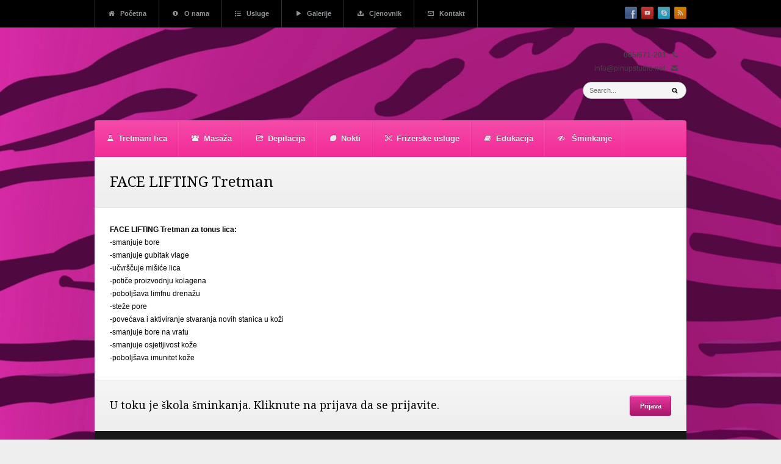

--- FILE ---
content_type: text/html; charset=UTF-8
request_url: http://www.pinup.rs.ba/face-lifting-tretman/
body_size: 6219
content:
<!DOCTYPE html>
<html lang="en-US">
<head>

<meta http-equiv="Content-Type" content="text/html; charset=UTF-8" />

<!-- Mobile Specific
================================================== -->
<meta name="viewport" content="width=device-width, initial-scale=1, maximum-scale=1">
<!--[if lt IE 9]>
	<script src="http://css3-mediaqueries-js.googlecode.com/svn/trunk/css3-mediaqueries.js"></script>
<![endif]-->


<!-- Title Tag
================================================== -->
<title>FACE LIFTING Tretman  | PinUp Studio</title>



<!-- Browser dependent stylesheets
================================================== -->

<!--[if IE 8]>
	<link rel="stylesheet" type="text/css" href="http://www.pinup.rs.ba/wp-content/themes/PinUp/css/ie8.css" media="screen" />
<![endif]-->

<!--[if IE 7]>
	<link rel="stylesheet" type="text/css" href="http://www.pinup.rs.ba/wp-content/themes/PinUp/css/ie7.css" media="screen" />
        	<link rel="stylesheet" type="text/css" href="http://www.pinup.rs.ba/wp-content/themes/PinUp/css/awesome_font_ie7.css.css" media="screen" 	/>
<![endif]-->


<!-- Load HTML5 dependancies for IE
================================================== -->
<!--[if IE]>
	<script src="http://html5shiv.googlecode.com/svn/trunk/html5.js"></script><![endif]-->
<!--[if lte IE 7]>
	<script src="js/IE8.js" type="text/javascript"></script><![endif]-->
<!--[if lt IE 7]>
	<link rel="stylesheet" type="text/css" media="all" href="css/ie6.css"/>
<![endif]-->



<!-- WP Head
================================================== -->
<link rel='stylesheet' id='contact-form-7-css'  href='http://www.pinup.rs.ba/wp-content/plugins/contact-form-7/includes/css/styles.css?ver=3.3.2' type='text/css' media='all' />
<link rel='stylesheet' id='gllrStylesheet-css'  href='http://www.pinup.rs.ba/wp-content/plugins/gallery-plugin/css/stylesheet.css?ver=3.5' type='text/css' media='all' />
<link rel='stylesheet' id='gllrFancyboxStylesheet-css'  href='http://www.pinup.rs.ba/wp-content/plugins/gallery-plugin/fancybox/jquery.fancybox-1.3.4.css?ver=3.5' type='text/css' media='all' />
<link rel='stylesheet' id='framework-css'  href='http://www.pinup.rs.ba/wp-content/themes/PinUp/framework/scripts/css/framework.css?ver=3.5' type='text/css' media='all' />
<link rel='stylesheet' id='framework-responsive-css'  href='http://www.pinup.rs.ba/wp-content/themes/PinUp/framework/scripts/css/framework_responsive.css?ver=3.5' type='text/css' media='all' />
<link rel='stylesheet' id='style-css'  href='http://www.pinup.rs.ba/wp-content/themes/PinUp/style.css?ver=3.5' type='text/css' media='all' />
<link rel='stylesheet' id='prettyphoto-css'  href='http://www.pinup.rs.ba/wp-content/themes/PinUp/css/prettyphoto.css?ver=1' type='text/css' media='all' />
<link rel='stylesheet' id='responsive-css'  href='http://www.pinup.rs.ba/wp-content/themes/PinUp/css/responsive.css?ver=1' type='text/css' media='all' />
<link rel='stylesheet' id='wpex-color-skin-css'  href='http://www.pinup.rs.ba/wp-content/themes/PinUp/css/skins/pink.css?ver=1' type='text/css' media='all' />
<link rel='stylesheet' id='awesome-font-css'  href='http://www.pinup.rs.ba/wp-content/themes/PinUp/css/awesome_font.css?ver=3.5' type='text/css' media='all' />
<link rel='stylesheet' id='lightboxStyle-css'  href='http://www.pinup.rs.ba/wp-content/plugins/lightbox-plus/css/shadowed/colorbox.css?ver=2.0.2' type='text/css' media='screen' />
<script type='text/javascript' src='http://www.pinup.rs.ba/wp-includes/js/jquery/jquery.js?ver=1.8.3'></script>
<script type='text/javascript' src='http://www.pinup.rs.ba/wp-content/plugins/simple-popup/js/jquery.cookie.js?ver=3.5'></script>
<script type='text/javascript' src='http://www.pinup.rs.ba/wp-content/plugins/gallery-plugin/fancybox/jquery.mousewheel-3.0.4.pack.js?ver=3.5'></script>
<script type='text/javascript' src='http://www.pinup.rs.ba/wp-content/plugins/gallery-plugin/fancybox/jquery.fancybox-1.3.4.pack.js?ver=3.5'></script>
<script type='text/javascript' src='http://www.pinup.rs.ba/wp-includes/js/comment-reply.min.js?ver=3.5'></script>
<link rel="EditURI" type="application/rsd+xml" title="RSD" href="http://www.pinup.rs.ba/xmlrpc.php?rsd" />
<link rel="wlwmanifest" type="application/wlwmanifest+xml" href="http://www.pinup.rs.ba/wp-includes/wlwmanifest.xml" /> 
<link rel='prev' title='Biološki tretman lica' href='http://www.pinup.rs.ba/bioloski-tretman-lica/' />
<link rel='next' title='TRETMAN LICA ZA MUŠKARCE' href='http://www.pinup.rs.ba/tretman-lica-za-muskarce/' />
<script type="text/javascript">
jQuery(document).ready(function() {	

	
	jQuery('#simple-popup').click(function(e) {
		e.preventDefault();
		
		
		var id = jQuery(this).attr('href');
		var maskHeight = jQuery(document).height();
		var maskWidth = jQuery(window).width();
		jQuery('#spmask').css({'width':maskWidth,'height':maskHeight});
		jQuery('#spmask').fadeIn(1000);	
		jQuery('#spmask').fadeTo("slow",0.8);	
		var winH = jQuery(window).height();
		var winW = jQuery(window).width();
		jQuery(id).css('top',  winH/2-jQuery(id).height()/2);
		jQuery(id).css('left', winW/2-jQuery(id).width()/2);
		jQuery(id).fadeIn(400);
	
	});
	jQuery('.window .close').click(function (e) {
		e.preventDefault();
		jQuery.cookie('popup_hide','true',{path: '/'});
		jQuery('#spmask').hide();
		jQuery('.window').hide();
	});		
	
	jQuery(document).keyup(function(e) {
  	if (e.keyCode == 27) { jQuery('.window .close').click(); }
});

jQuery("#simple-popup").bind('click',function()
{
	return false;
});
if ( jQuery.cookie('popup_hide') != 'true' )
{  
	var SimplePopup_delay = setTimeout("jQuery('#simple-popup').trigger('click')",1000);
}
});



</script>

<!-- Custom CSS -->
<style type="text/css">
body{background-image: url(http://savanovic.net/pinup/wp-content/uploads/2012/10/Pozadina.jpg); background-repeat: repeat; -webkit-background-size: auto;-moz-background-size: auto;-o-background-size: auto;background-size: auto;}#navigation, #navigation a{font-weight: normal;}#navigation, #navigation a{font-size: 14px;}
</style>
<!-- All in One SEO Pack Pro 2.1.3 by Michael Torbert of Semper Fi Web Design[479,524] -->
<meta name="description" content="FACE LIFTING Tretman za tonus lica: -smanjuje bore -smanjuje gubitak vlage -učvrščuje mišiće lica -potiče proizvodnju kolagena -poboljšava limfnu drenažu" />

<link rel="canonical" href="http://www.pinup.rs.ba/face-lifting-tretman/" />
<!-- /all in one seo pack pro -->
<style type="text/css" id="custom-background-css">
body.custom-background { background-image: url('http://www.pinup.rs.ba/wp-content/uploads/2013/06/Pozadina2.jpg'); background-repeat: repeat; background-position: top left; background-attachment: fixed; }
</style>

</head><!-- /end head -->

<!-- Begin Body
================================================== -->
<body class="page page-id-910 page-template-default custom-background body pink">

    <div id="top-bar" >
        <div id="top-bar-inner" class="outerbox clearfix">
        	 
                <nav id="top-navigation">
                    <div class="menu-mali-2-container"><ul id="menu-mali-2" class="top-menu sf-menu"><li id="menu-item-1375" class="menu-item menu-item-type-custom menu-item-object-custom menu-item-home"><a href="http://www.pinup.rs.ba"><span style="" class="wpex-icon-home"></span>Početna</a></li>
<li id="menu-item-1390" class="menu-item menu-item-type-post_type menu-item-object-page"><a href="http://www.pinup.rs.ba/o-nama/"><span style="" class="wpex-icon-info-sign"></span>O nama</a></li>
<li id="menu-item-1376" class="menu-item menu-item-type-custom menu-item-object-custom current-menu-ancestor"><a href="#"><span style="" class="wpex-icon-list-ul"></span>Usluge</a>
<ul class="sub-menu">
	<li id="menu-item-1391" class="menu-item menu-item-type-post_type menu-item-object-page"><a href="http://www.pinup.rs.ba/frizerske-usluge/">Frizerske usluge</a></li>
	<li id="menu-item-1377" class="menu-item menu-item-type-custom menu-item-object-custom current-menu-ancestor current-menu-parent"><a href="#">Tretmani lica</a>
	<ul class="sub-menu">
		<li id="menu-item-1392" class="menu-item menu-item-type-post_type menu-item-object-page"><a href="http://www.pinup.rs.ba/bioloski-tretman-lica/">Biološki tretman lica</a></li>
		<li id="menu-item-1393" class="menu-item menu-item-type-post_type menu-item-object-page current-menu-item page_item page-item-910 current_page_item"><a href="http://www.pinup.rs.ba/face-lifting-tretman/">FACE LIFTING Tretman</a></li>
		<li id="menu-item-1394" class="menu-item menu-item-type-post_type menu-item-object-page"><a href="http://www.pinup.rs.ba/klasicni-tretman-lica/">Klasični tretman lica</a></li>
	</ul>
</li>
	<li id="menu-item-1395" class="menu-item menu-item-type-post_type menu-item-object-page"><a href="http://www.pinup.rs.ba/masaza/">Masaža</a></li>
	<li id="menu-item-1396" class="menu-item menu-item-type-post_type menu-item-object-page"><a href="http://www.pinup.rs.ba/depilacija/">Depilacija</a></li>
	<li id="menu-item-1378" class="menu-item menu-item-type-custom menu-item-object-custom"><a href="#">Obrve</a>
	<ul class="sub-menu">
		<li id="menu-item-1397" class="menu-item menu-item-type-post_type menu-item-object-page"><a href="http://www.pinup.rs.ba/korekcija-obrva/">Korekcija obrva</a></li>
	</ul>
</li>
	<li id="menu-item-1379" class="menu-item menu-item-type-custom menu-item-object-custom"><a href="#">Trepavice</a>
	<ul class="sub-menu">
		<li id="menu-item-1398" class="menu-item menu-item-type-post_type menu-item-object-page"><a href="http://www.pinup.rs.ba/nadogradnja-trepavica/">Nadogradnja trepavica</a></li>
	</ul>
</li>
	<li id="menu-item-1382" class="menu-item menu-item-type-custom menu-item-object-custom"><a href="#">Nokti</a>
	<ul class="sub-menu">
		<li id="menu-item-1401" class="menu-item menu-item-type-post_type menu-item-object-page"><a href="http://www.pinup.rs.ba/izlivanje-noktiju-gel-metodom/">Izlivanje noktiju gel metodom</a></li>
		<li id="menu-item-1400" class="menu-item menu-item-type-post_type menu-item-object-page"><a href="http://www.pinup.rs.ba/metoda-nadogradnje-tipsama/">Metoda nadogradnje Tipsama</a></li>
		<li id="menu-item-1402" class="menu-item menu-item-type-post_type menu-item-object-page"><a href="http://www.pinup.rs.ba/ojacavanje-prirodnih-noktiju/">Ojačavanje noktiju</a></li>
	</ul>
</li>
	<li id="menu-item-1380" class="menu-item menu-item-type-custom menu-item-object-custom"><a href="#">Manikir</a>
	<ul class="sub-menu">
		<li id="menu-item-1399" class="menu-item menu-item-type-post_type menu-item-object-page"><a href="http://www.pinup.rs.ba/klasicni-manikir/">Klasični manikir</a></li>
	</ul>
</li>
	<li id="menu-item-1381" class="menu-item menu-item-type-custom menu-item-object-custom"><a href="http://savanovic.net/pinup/?page_id=1105">Pedikir</a></li>
	<li id="menu-item-1383" class="menu-item menu-item-type-custom menu-item-object-custom"><a href="#">Šminkanje</a>
	<ul class="sub-menu">
		<li id="menu-item-1410" class="menu-item menu-item-type-post_type menu-item-object-page"><a href="http://www.pinup.rs.ba/make-up/">MAKE-UP</a></li>
		<li id="menu-item-1411" class="menu-item menu-item-type-post_type menu-item-object-page"><a href="http://www.pinup.rs.ba/profesionalno-sminkanje/">Profesionalno šminkanje</a></li>
	</ul>
</li>
</ul>
</li>
<li id="menu-item-1384" class="menu-item menu-item-type-custom menu-item-object-custom"><a href="#"><span style="" class="wpex-icon-play"></span>Galerije</a>
<ul class="sub-menu">
	<li id="menu-item-1445" class="menu-item menu-item-type-post_type menu-item-object-gallery"><a href="http://www.pinup.rs.ba/gallery/frizure/">Frizure</a></li>
	<li id="menu-item-1446" class="menu-item menu-item-type-post_type menu-item-object-gallery"><a href="http://www.pinup.rs.ba/gallery/edukacija-za-nokte/">Edukacija za nokte</a></li>
	<li id="menu-item-1444" class="menu-item menu-item-type-post_type menu-item-object-gallery"><a href="http://www.pinup.rs.ba/gallery/make-over-2/">Make Over</a></li>
	<li id="menu-item-1447" class="menu-item menu-item-type-post_type menu-item-object-gallery"><a href="http://www.pinup.rs.ba/gallery/sminkanje/">Šminkanje</a></li>
	<li id="menu-item-1448" class="menu-item menu-item-type-post_type menu-item-object-gallery"><a href="http://www.pinup.rs.ba/gallery/nokti/">Nokti</a></li>
</ul>
</li>
<li id="menu-item-1409" class="menu-item menu-item-type-post_type menu-item-object-page"><a href="http://www.pinup.rs.ba/cjenovnik/"><span style="" class="wpex-icon-upload-alt"></span>Cjenovnik</a></li>
<li id="menu-item-1403" class="menu-item menu-item-type-post_type menu-item-object-page"><a href="http://www.pinup.rs.ba/kontakt/"><span style="" class="wpex-icon-envelope"></span>Kontakt</a></li>
</ul></div>                </nav><!-- /top-bar-nav -->
              
            
                        <ul id="social">
                <li><a href="https://www.facebook.com/pinup.studioljepote?fref=ts" title="facebook" target="_blank"><img src="http://www.pinup.rs.ba/wp-content/themes/PinUp/images/social/facebook.png" alt="facebook" /></a></li><li><a href="http://www.youtube.com/watch?v=VSC36vul8hU&playnext=1&list=PL13EACCBDD34D8AFD&feature=results_main" title="youtube" target="_blank"><img src="http://www.pinup.rs.ba/wp-content/themes/PinUp/images/social/youtube.png" alt="youtube" /></a></li><li><a href="https://www.google.com/" title="skype" target="_blank"><img src="http://www.pinup.rs.ba/wp-content/themes/PinUp/images/social/skype.png" alt="skype" /></a></li><li><a href="http://savanovic.net/pinup/?feed=rss2" title="rss" target="_blank"><img src="http://www.pinup.rs.ba/wp-content/themes/PinUp/images/social/rss.png" alt="rss" /></a></li>            </ul><!-- /social -->
            			        </div><!-- /top-bar-inner -->
    </div><!-- /top-bar -->

<header id="header" class="outerbox clearfix ">

    <div id="logo">
                    <a href="http://www.pinup.rs.ba/" title="" rel="home"><img src="http://savanovic.net/pinup/wp-content/uploads/2012/10/PinLogo.png" alt="" /></a>
            </div><!-- /logo -->
    
    <div id="header-right">
   		    	<div id="search-above">
        	<strong>065/671-201</strong> <span style="margin-right:14px;margin-left:7px;" class="wpex-icon-phone"></span><br />info@pinupstudio.net <span style="margin-right:14px;margin-left:7px;" class="wpex-icon-envelope-alt"></span>        </div><!-- /search-above -->
        		        <div id="top-search">
            <form method="get" id="searchbar" action="http://www.pinup.rs.ba/">
<input type="search" name="s" placeholder="Search...">
</form>        </div><!-- /top-search -->
                    </div><!-- /header-right -->
    
</header><!-- /header -->

<div id="wrap" class="outerbox clearfix">

    <nav id="navigation" class="clearfix">
        <div class="menu-glavni-meni-container"><ul id="menu-glavni-meni" class="sf-menu"><li id="menu-item-1352" class="menu-item menu-item-type-custom menu-item-object-custom current-menu-ancestor current-menu-parent"><a href="#"><span style="" class="wpex-icon-beaker"></span>Tretmani lica</a>
<ul class="sub-menu">
	<li id="menu-item-1404" class="menu-item menu-item-type-post_type menu-item-object-page"><a href="http://www.pinup.rs.ba/bioloski-tretman-lica/">Biološki tretman lica</a></li>
	<li id="menu-item-1405" class="menu-item menu-item-type-post_type menu-item-object-page current-menu-item page_item page-item-910 current_page_item"><a href="http://www.pinup.rs.ba/face-lifting-tretman/">FACE LIFTING Tretman</a></li>
	<li id="menu-item-1406" class="menu-item menu-item-type-post_type menu-item-object-page"><a href="http://www.pinup.rs.ba/klasicni-tretman-lica/">Klasični tretman lica</a></li>
</ul>
</li>
<li id="menu-item-1407" class="menu-item menu-item-type-post_type menu-item-object-page"><a href="http://www.pinup.rs.ba/masaza/"><span style="" class="wpex-icon-group"></span>Masaža</a></li>
<li id="menu-item-1408" class="menu-item menu-item-type-post_type menu-item-object-page"><a href="http://www.pinup.rs.ba/depilacija/"><span style="" class="wpex-icon-share"></span>Depilacija</a></li>
<li id="menu-item-1353" class="menu-item menu-item-type-custom menu-item-object-custom"><a href="#"><span style="" class="wpex-icon-lemon"></span>Nokti</a>
<ul class="sub-menu">
	<li id="menu-item-1356" class="menu-item menu-item-type-custom menu-item-object-custom"><a href="#">Manikir</a></li>
	<li id="menu-item-1357" class="menu-item menu-item-type-custom menu-item-object-custom"><a href="#">Pedikir</a></li>
</ul>
</li>
<li id="menu-item-1355" class="menu-item menu-item-type-custom menu-item-object-custom"><a href="http://www.pinup.rs.ba/frizerske-usluge"><span style="" class="wpex-icon-cut"></span>Frizerske usluge</a></li>
<li id="menu-item-1358" class="menu-item menu-item-type-custom menu-item-object-custom"><a href="#"><span style="" class="wpex-icon-book"></span>Edukacija</a>
<ul class="sub-menu">
	<li id="menu-item-1359" class="menu-item menu-item-type-custom menu-item-object-custom"><a href="http://www.pinup.rs.ba/gallery/edukacija-za-nokte/">Kursevi za nadogradnju noktiju</a></li>
	<li id="menu-item-1360" class="menu-item menu-item-type-custom menu-item-object-custom"><a href="#">Škola šminkanja</a>
	<ul class="sub-menu">
		<li id="menu-item-1361" class="menu-item menu-item-type-custom menu-item-object-custom"><a href="http://www.pinup.rs.ba/individualni-kurs/">Individualni kurs</a></li>
		<li id="menu-item-1362" class="menu-item menu-item-type-custom menu-item-object-custom"><a href="http://www.pinup.rs.ba/osnovni-kurs/">Osnovni kurs</a></li>
	</ul>
</li>
</ul>
</li>
<li id="menu-item-1354" class="menu-item menu-item-type-custom menu-item-object-custom"><a href="http://www.pinup.rs.ba/sminkanje-pinup/"><span style="" class="wpex-icon-eye-close"></span> Šminkanje</a></li>
</ul></div>    </nav><!-- /navigation -->  
    
	<div id="main-content" class="clearfix fitvids-container">
    
	
    <header id="page-heading">
        <h1>FACE LIFTING Tretman</h1>		
    </header><!-- /page-heading -->
    
    <article id="post" class="clearfix">
        <div class="entry clearfix">	
            <p><span style="color: #000000;"><strong>FACE LIFTING Tretman za tonus lica:</strong></span><br />
<span style="color: #000000;"> -smanjuje bore</span><br />
<span style="color: #000000;"> -smanjuje gubitak vlage</span><br />
<span style="color: #000000;"> -učvrščuje mišiće lica</span><br />
<span style="color: #000000;"> -potiče proizvodnju kolagena</span><br />
<span style="color: #000000;"> -poboljšava limfnu drenažu</span><br />
<span style="color: #000000;"> -steže pore</span><br />
<span style="color: #000000;"> -povećava i aktiviranje stvaranja novih stanica u koži</span><br />
<span style="color: #000000;"> -smanjuje bore na vratu</span><br />
<span style="color: #000000;"> -smanjuje osjetljivost kože</span><br />
<span style="color: #000000;"> -poboljšava imunitet kože</span></p>
        </div><!-- /entry -->       
    </article><!-- /post -->
    
	    
<div id="sidebar">
	</div>
<!-- /sidebar --><div class="clear"></div>

		<div id="callout" class="clearfix">
			<div id="callout-text">U toku je škola šminkanja. Kliknute na prijava da se prijavite.</div><!-- /callout-text -->
						<div id="callout-btn">
				<a href="https://www.facebook.com/skola.sminkanja?fref=ts" class="button pink" target="_blank">
					<span class="button-inner">
												Prijava					</span><!-- /button-inner -->
				</a><!-- /button -->
			</div><!-- /callout-btn -->
					</div><!-- /footer-callout -->

</div><!-- /main-content -->
    <footer id="footer">
    	        <div id="footer-widgets" class="grid-container clearfix">
            <div class="footer-box grid-3">
            	<div class="footer-widget widget_text clearfix"><h4>Kontakt informacije</h4>			<div class="textwidget">Pin Up Studio Ljepote<br>
Srpska 99<br>
Banja Luka<br>
Bosnia and Herzegovina<br>
78000<br>
Phone: Tel: 051/214-855; Mob: 065/671-201 <br>
Email: info@pinupstudio.net<br>
</div>
		</div>            </div>
            <!-- /footer-left -->
            <div class="footer-box grid-3">
            	<div class="footer-widget widget_text clearfix">			<div class="textwidget"><h4>Broj posjeta:</h4>
</div>
		</div><div class="footer-widget widget_whitcounter clearfix"><div class="wordpress-hit-counter" align="center"><img src='http://www.pinup.rs.ba/wp-content/plugins/wordpress-hit-counter/styles/Small/scorewhite2/8.gif'><img src='http://www.pinup.rs.ba/wp-content/plugins/wordpress-hit-counter/styles/Small/scorewhite2/6.gif'><img src='http://www.pinup.rs.ba/wp-content/plugins/wordpress-hit-counter/styles/Small/scorewhite2/1.gif'><img src='http://www.pinup.rs.ba/wp-content/plugins/wordpress-hit-counter/styles/Small/scorewhite2/2.gif'><img src='http://www.pinup.rs.ba/wp-content/plugins/wordpress-hit-counter/styles/Small/scorewhite2/0.gif'><img src='http://www.pinup.rs.ba/wp-content/plugins/wordpress-hit-counter/styles/Small/scorewhite2/0.gif'></div></div>            </div>
            <!-- /footer-middle -->
            <div class="footer-box grid-3">
            	            </div>
            <!-- /footer-right -->
			<div class="footer-box grid-3">
            	            </div>
            <!-- /footer-right -->
        </div>
        <!-- /footer-widgets -->
            </footer>
    <!-- /footer -->
    <div id="footer-bottom">
    	<div class="grid-container clearfix">
            <div id="copyright" class="grid-2 no-btm-margin">
                © Copyright 2012 PinUp Studio | Powered by: <a href="http://www.savanovic.net/">Savanovic.NET</a>
            </div><!-- /copyright -->
            <div id="footer-menu" class="grid-2 no-btm-margin">
                <div class="menu-dole-container"><ul id="menu-dole" class="menu"><li id="menu-item-1385" class="menu-item menu-item-type-custom menu-item-object-custom menu-item-1385"><a href="#">Početna</a></li>
<li id="menu-item-1387" class="menu-item menu-item-type-custom menu-item-object-custom menu-item-1387"><a href="http://savanovic.net/pinup/?page_id=996">Kontakt</a></li>
<li id="menu-item-1386" class="menu-item menu-item-type-custom menu-item-object-custom menu-item-1386"><a href="#top">Vrati se gore</a></li>
</ul></div>            </div><!-- /footer-menu -->
    	</div><!-- /grid-container -->
    </div><!-- /footer-bottom --> 
</div><!-- /wrap -->
    
<script type="text/javascript">

  var _gaq = _gaq || [];
  _gaq.push(['_setAccount', 'UA-37450917-1']);
  _gaq.push(['_trackPageview']);

  (function() {
    var ga = document.createElement('script'); ga.type = 'text/javascript'; ga.async = true;
    ga.src = ('https:' == document.location.protocol ? 'https://ssl' : 'http://www') + '.google-analytics.com/ga.js';
    var s = document.getElementsByTagName('script')[0]; s.parentNode.insertBefore(ga, s);
  })();

</script><style>
#spmask {
  position:absolute;
  left:0;
  top:0;
  z-index:9999;
  background-color:#000;
  display:none;
}
  
#boxes .window {
  position:fixed;  left:0;
  top:0;
  width:auto;
  height:auto;
  display:none;
  z-index:9999;
  padding:20px;
    	border-radius: 5px;
  	-moz-border-radius: 5px;
  	-webkit-border-radius: 5px;
    box-shadow: 0 0 18px rgba(0, 0, 0, 0.4);
}

#boxes #dialog {
  max-width:800px; 
  height:auto;
  _width:0;
  white-space:normal;
  overflow:visible;
  padding:10px;
  background-color:#ffffff;
  border:3px solid #e31b59;
  font-family:Georgia !important;
  font-size:15px !important;
 
  
}

*html #boxes .window {
    position: absolute;
}

#boxes .window .close
{
	 
background-attachment: scroll;
background-clip: border-box;
background-color: transparent;
background-image: url(http://www.pinup.rs.ba/wp-content/plugins/simple-popup/images/close.png );
background-origin: padding-box;
background-position: 0% 0%;
background-repeat: no-repeat;
background-size: auto;
height: 36px;
right: -19px;
margin:0px 0px 0px 0px;
padding:0px 0px 0px 0px;
position: absolute;
top: -19px;
width: 36px;
 
}

#sp_credit_link
{
	padding:10px;
	width:auto;
	height: 36px;
	text-align:center;
	margin-bottom: 0px;
	margin-left: 0px;
	margin-right: 0px;
	margin-top: 0px;
	padding-bottom: 0px;
	padding-left: 0px;
	padding-right: 0px;
	padding-top: 0px;
	position: absolute;
	bottom: -40px;
	
 }

</style>
<div id="spmask"></div>
						</div><a id="simple-popup" name="simplepopup" href="#dialog"></a><div id="boxes"><div id="dialog" class="window"><h2>UPIS ŠKOLA ŠMINKANJA 2017 U TOKU !</h2><a class="close" href="#"></a></div></div><!-- Lightbox Plus v2.5 - 2013.01.11 - Message: 0-->
<script type="text/javascript">
jQuery(document).ready(function($){
  $("a[rel*=lightbox]").colorbox({speed:350,initialWidth:"300",initialHeight:"100",opacity:0.8,loop:false,scrolling:false,escKey:false,arrowKey:false,top:false,right:false,bottom:false,left:false});
});
</script>
<script type='text/javascript' src='http://www.pinup.rs.ba/wp-content/plugins/contact-form-7/includes/js/jquery.form.min.js?ver=3.23'></script>
<script type='text/javascript'>
/* <![CDATA[ */
var _wpcf7 = {"loaderUrl":"http:\/\/www.pinup.rs.ba\/wp-content\/plugins\/contact-form-7\/images\/ajax-loader.gif","sending":"Sending ..."};
/* ]]> */
</script>
<script type='text/javascript' src='http://www.pinup.rs.ba/wp-content/plugins/contact-form-7/includes/js/scripts.js?ver=3.3.2'></script>
<script type='text/javascript' src='http://www.pinup.rs.ba/wp-includes/js/jquery/ui/jquery.ui.core.min.js?ver=1.9.2'></script>
<script type='text/javascript' src='http://www.pinup.rs.ba/wp-includes/js/jquery/ui/jquery.ui.widget.min.js?ver=1.9.2'></script>
<script type='text/javascript' src='http://www.pinup.rs.ba/wp-includes/js/jquery/ui/jquery.ui.accordion.min.js?ver=1.9.2'></script>
<script type='text/javascript' src='http://www.pinup.rs.ba/wp-includes/js/jquery/ui/jquery.ui.tabs.min.js?ver=1.9.2'></script>
<script type='text/javascript' src='http://www.pinup.rs.ba/wp-content/themes/PinUp/framework/scripts/js/easing.js?ver=1.3'></script>
<script type='text/javascript' src='http://www.pinup.rs.ba/wp-includes/js/hoverIntent.min.js?ver=r6'></script>
<script type='text/javascript' src='http://www.pinup.rs.ba/wp-content/themes/PinUp/framework/scripts/js/superfish.js?ver=1.4.8'></script>
<script type='text/javascript' src='http://www.pinup.rs.ba/wp-content/themes/PinUp/framework/scripts/js/flexslider-min.js?ver=2'></script>
<script type='text/javascript'>
/* <![CDATA[ */
var lightboxLocalize = {"theme":"pp_default","title":"true","resize":"true","slideshow":"5000","opacity":"0.8","width":"600","height":"400"};
/* ]]> */
</script>
<script type='text/javascript' src='http://www.pinup.rs.ba/wp-content/themes/PinUp/js/prettyphoto.js?ver=3.1.4'></script>
<script type='text/javascript' src='http://www.pinup.rs.ba/wp-content/themes/PinUp/js/fitvids.js?ver=1'></script>
<script type='text/javascript' src='http://www.pinup.rs.ba/wp-content/themes/PinUp/js/uniform.js?ver=1.7.5'></script>
<script type='text/javascript'>
/* <![CDATA[ */
var responsiveLocalize = {"text":"Idi na ..."};
/* ]]> */
</script>
<script type='text/javascript' src='http://www.pinup.rs.ba/wp-content/themes/PinUp/js/responsive.js?ver=3.5'></script>
<script type='text/javascript' src='http://www.pinup.rs.ba/wp-content/themes/PinUp/js/initialize.js?ver=1.0'></script>
<script type='text/javascript' src='http://www.pinup.rs.ba/wp-content/plugins/lightbox-plus/js/jquery.colorbox.js?ver=1.3.20'></script>
</body>
</html>

--- FILE ---
content_type: text/css
request_url: http://www.pinup.rs.ba/wp-content/themes/PinUp/framework/scripts/css/framework_responsive.css?ver=3.5
body_size: 814
content:
/*----------------------------------------------------

	* Responsive Framework
	* Created by http://themeforest.net/user/WPExplorer/
	
/*------------------------------------------------- */


/* Apply To All Responsive Layouts
================================================== */
@media only screen and (max-width: 959px) { }


/* #Tablet (Portrait) = Design for a width of 730px
================================================== */

@media only screen and (min-width: 768px) and (max-width: 959px) {

	/*grid*/
	.outerbox{ width: 730px; }
	.grid-1{ width: 680px; }
	.grid-2{ width: 330px; }
	.grid-3{ width: 214px; margin-right: 19px; margin-bottom: 19px; }
	.grid-4{ width: 155px; }
	.grid-5{ width: 120px; }
	.grid-6{ width: 100px; margin-right: 16px; margin-bottom: 16px; }
	
	#post .grid-1{ width: 450px }
	#post .grid-2{ width: 215px }
	#post .grid-3{ width: 138px; margin-right: 19px; margin-bottom: 19px }
	#post .grid-4{ width: 99px; margin-right: 18px; margin-bottom: 18px }
	#post .grid-5{ width: 74px }
	#post .grid-6{ width: 65px; margin-right: 12px; margin-bottom: 12px }

	/*main*/
	#post{ width: 450px }
	#sidebar{ width: 205px }
	
}

/* Mobile (Portrait) = Design for a width of 280px
================================================== */

@media only screen and (max-width: 767px) {
	
	/*grid*/
	.outerbox{ width: 280px; }
	.grid-1, .grid-2, .grid-3, .grid-4, .grid-5, .grid-6, #post .grid-1, #post .grid-2, #post .grid-3, #post .grid-4, #post .grid-5, #post .grid-6{ width: 230px; }
	
	/*main*/
	#post{ width: 100%; }
	#sidebar{ width: 100%; }
	
	/*shortcodes*/
	.one-half,
	.one-third,
	.one-fourth,
	.one-fifth,
	.one-sixth,
	.one-two-third,
	.one-three-fourths { width: 100%; margin: 0 0 25px; }
	
	.alert-red.alignright,
	.alert-yellow.alignright,
	.alert-green.alignright,
	.alert-blue.alignright,
	.alert-red.alignleft,
	.alert-yellow.alignleft,
	.alert-green.alignleft,
	.alert-blue.alignleft { width: 100%; margin: 25px 0; -moz-box-sizing: border-box; -webkit-box-sizing: border-box; box-sizing: border-box; }
	
	/*other*/
	#error-page-title{ font-size: 80px; line-height: 80px; margin-bottom: 25px; }
	#error-page-text{ margin-top: 0; }
	
	
	/*comments*/
	.children { margin: 30px 0 0; }
	.children li.depth-2,
	.children li.depth-3,
	.children li.depth-4,
	.children li.depth-5,
	.children li.depth-6,
	.children li.depth-7,
	.children li.depth-8,
	.children li.depth-9,
	.children li.depth-10 { margin: 0 }
       
}


/* Mobile (Landscape) = Design for a width of 440px
================================================== */

/* Note: Design for a width of 440px */
@media only screen and (min-width: 480px) and (max-width: 767px) {
	
	/*grid*/
	.outerbox{ width: 440px; }
	.grid-1, .grid-2, .grid-3, .grid-4, .grid-5, .grid-6, #post .grid-1, #post .grid-2, #post .grid-3, #post .grid-4, #post .grid-5, #post .grid-6{ width: 390px; }
	
}

--- FILE ---
content_type: text/css
request_url: http://www.pinup.rs.ba/wp-content/themes/PinUp/style.css?ver=3.5
body_size: 9284
content:
/*-----------------------------------------------------------

    Theme Name: Alpha
    Description: Alpha premium WordPress theme
    Author: WPExplorer
    Author URI: http://themeforest.net/user/WPExplorer/
    Version: 1.3
    Designed & Developed by WPExplorer
    License: GNU General Public License version 3.0
    License URI: http://www.gnu.org/licenses/gpl-3.0.html
	
	
/* Main Theme Font
================================================== */
@import url(http://fonts.googleapis.com/css?family=Droid+Serif);


/* Body & Main
================================================== */
body { background-color: #eee; nowhitespace: afterproperty; font: 13px/1.8 'Helvetica Neue', Helvetica, Arial, sans-serif; color: #444; -webkit-font-smoothing: antialiased; -webkit-text-size-adjust: 100%; font-size: 12px; }
body a { color: #ef4135 } /*main link color*/
body a:hover { text-decoration: none; color: #000 }
body.admin-bar .top-bar-fixed { top: 26px !important } /*fix for site when admin bar is enabled*/

/*main containers*/
#wrap { -webkit-box-shadow: 1px 0px 5px 0px rgba(0, 0, 0, 0.1); -moz-box-shadow: 1px 0px 5px 0px rgba(0, 0, 0, 0.1); box-shadow: 1px 0px 5px 0px rgba(0, 0, 0, 0.1); margin-bottom: 25px }
#main-content { background: #fff; padding: 25px 25px 0; }
.entry{ margin-bottom: 25px }
.entry p:last-child{ margin: 0 }


/* Commons
================================================== */

/*read more*/
a.read-more{ display: inline-block; margin-top: 10px }
a.read-more:hover{ color: #000; text-decoration: none }

/*blockquote*/
blockquote{ border-left: 4px solid #ddd; margin: 20px; padding-left: 20px;  font-family: 'Droid Serif', Georgia, Times New Roman, Times, serif; font-style: italic }
blockquote p:last-child{ margin: 0 }

/*preformatted text*/
pre {background: #fff url("images/pre-bg.png") repeat;margin: 20px 0px;padding: 25px 20px;line-height: 25px;border: 1px solid #ddd;white-space: pre-wrap;white-space: -moz-pre-wrap;white-space: -pre-wrap;white-space: -o-pre-wrap;word-wrap: break-word }

/*address*/
address{letter-spacing: 1px; margin: 20px 0 }

/*testimonials*/
.testimonial-content{ font-family: 'Droid Serif', Georgia, Times New Roman, Times, serif; text-shadow: 1px 1px 1px rgba(255,255,255,0.6); }
.testimonial-content p:last-child{ margin: 0 }

/*page featured image*/
#page-featured-img { margin: -25px -25px 0 }
#page-featured-img img{ width: 100% }

/*full-width tag*/
.full-width{ width: 100% !important; float: none !important; margin: 0 !important }

/*wp*/
.sticky{}
.gallery-caption{}
.bypostauthor{}

/* Typography
================================================== */
h1, h2, h3, h4, h5, h6 { font-family: 'Helvetica Neue', Helvetica, Arial, sans-serif; font-weight: normal; }
h1, h2, h3, h4, h5, h6 { color: #000 }
h1 a, h2 a, h3 a, h4 a, h5 a, h6 a { color: #000 }
h1 a:hover, h2 a:hover, h3 a:hover, h4 a:hover, h5 a:hover, h6 a:hover { color: #666 }
h2, h3, h4, h5, h6 { margin: 30px 0 20px; font-weight: 600; }
h1 { font-size: 24px; margin: 0 0 20px; }
h2 { font-size: 18px }
h3 { font-size: 16px }
h4 { font-size: 14px }
h5 { font-size: 12px }
h6 { font-size: 11px }
.subheader { color: #777 }
p { margin: 0 0 20px }
p img { margin: 0 }
p.lead { font-size: 21px; line-height: 27px; color: #777; }
em { font-style: italic }
strong { font-weight: bold }
small { font-size: 80% }
hr { border: solid rgba(0, 0, 0, 0.2); border-width: 1px 0 0; clear: both; margin: 10px 0 30px; height: 0; }
p a, p a:visited { line-height: inherit }
a:link { text-decoration: none }
a:focus { outline: 0 }
a { outline: 0 }
p a, p a:visited { line-height: inherit }
a:link { text-decoration: none }
a:focus { outline: 0 }

/* Headings
================================================== */

/*page heading*/
#page-heading { position: relative; padding: 25px; margin: -25px -25px 25px; background: #f5f5f5; border-bottom: 1px solid #ddd; background: -webkit-gradient(linear, left top, left bottom, from(#f5f5f5), to(#eee)); background: -moz-linear-gradient(top, #f5f5f5, #eee); text-shadow: 1px 1px 1px rgba(255,255,255,0.6) /* box-shadow: 0 3px 3px rgba(0,0,0,0.04); */}
#page-heading h1, #page-heading h2 { font-family: 'Droid Serif', Georgia, Times New Roman, Times, serif; text-shadow: 1px 1px 1px rgba(255,255,255,0.6); font-size: 24px; line-height: 1.4em; color: #000; margin: 0px; max-width: 85% }

/*heading class*/
.heading { height: 35px; line-height: 35px; margin: 15px 0; font-size: 13px; background: url('./images/dotted-border.png') center center repeat-x; }
.heading span { background: #fff; padding-right: 10px }


/* Forms
================================================== */

/*inputs*/
input[type="text"], input[type="password"]{ height: 28px; line-height: 28px; }
input[type="text"], input[type="password"], textarea { background: #fff; border: 1px solid #ddd; color: #666; display: block; font: 12px 'Helvetica Neue',Helvetica,Arial !important; margin-bottom: 8px; margin-left: 0; padding: 0 10px; -webkit-box-shadow: 0 1px 3px rgba(0,0,0,.1) inset; -moz-box-shadow: 0 1px 3px rgba(0,0,0,.1) inset; box-shadow: 0 1px 3px rgba(0,0,0,.07) inset;  -moz-box-sizing: border-box; -webkit-box-sizing: border-box; box-sizing: border-box; max-width: 100%;-webkit-border-radius: 3px;-moz-border-radius: 3px;border-radius: 3px; }
textarea{  width: 100%; padding: 10px }
input[type="text"], input[type="password"] { width: 200px }
input[type="text"]:focus, input[type="password"]:focus, textarea:focus {border-color: #ccc; -webkit-box-shadow: 0 1px 2px rgba(0,0,0,.15) inset; -moz-box-shadow: 0 1px 2px rgba(0,0,0,.15) inset; box-shadow: 0 1px 2px rgba(0,0,0,.15) inset; border-color: #bbb }



/* Navigation - Top
================================================== */
#top-bar { background: #000; height: 45px; width: 100% }
.top-bar-fixed { position: fixed; top: 0; z-index: 99 }
#top-bar-inner{ position: relative; height: 45px }

/*top menu*/
ul.top-menu{ font-size: 11px; color: #606060; border-left: 1px solid rgba(255,255,255,0.2); padding-left: 20px; }
ul.top-menu { margin: 0; float: left; }
ul.top-menu > li { border-right: 1px solid rgba(255,255,255,0.2); float: left; padding-right: 20px; margin-right: 20px; font-weight: bold }
ul.top-menu > li > a { height: 45px; line-height: 45px; float: left; color: #93989B; text-decoration: none; }
ul.top-menu a:hover { color: #fff }
ul.top-menu > li:last-child a { margin: 0; padding: 0; background: none; }
ul.top-menu .current-menu-item > a { color: #fff }

/*top menu drop-down styles*/
ul.top-menu.sf-menu li:hover ul, ul.top-menu.sf-menu li.sfHover ul { top: 45px; left: -20px; }
ul.top-menu.ul.sf-menu li li:hover ul, ul.top-menu.sf-menu li li.sfHover ul { left: 180px; top: 1px; }
ul.top-menu ul { position: absolute; nowhitespace: afterproperty; top: -999em; width: 180px; -webkit-box-shadow: 0px 0px 5px 2px rgba(0, 0, 0, 0.1); box-shadow: 0px 0px 5px 2px rgba(0, 0, 0, 0.1); z-index: 9999; background: #000; }
ul.top-menu ul a { display: block; height: 40px; line-height: 40px; color: #93989B; text-decoration: none; padding: 0 20px; border-bottom: 1px solid #222; }
ul.top-menu ul li:last-child a{ border-bottom: 0 }
ul.top-menu ul a:hover{ background: #222 }

/*top-left menu alternative*/
#top-bar-left{ height: 45px; line-height: 45px; color: #fff }
#top-bar-left a{ color: #93989B }
#top-bar-left a:hover{ color: #fff }

/*icons*/
ul.top-menu span[class*='wpex-icon-'] { margin-right: 7px !important }

/*social*/
#social { height: 20px; position: absolute; top: 50%; margin-top: -12px; right: 0; }
#social { list-style: none }
#social li { display: inline-block; margin-left: 7px; }
#social a { height: 20px; display: block; float: left; -webkit-transition: all 0.2s ease-in-out; -moz-transition: all 0.2s ease-in-out; -o-transition: all 0.2s ease-in-out; transition: all 0.2s ease-in-out }
#social a img { height: 20px; width: 20px; -moz-opacity: 0.8; -khtml-opacity: 0.8; opacity: 0.8; -webkit-transition: all 0.2s ease-in-out; -moz-transition: all 0.2s ease-in-out; -o-transition: all 0.2s ease-in-out; transition: all 0.2s ease-in-out } 
#social a:hover img { display: block; -moz-opacity: 1.0; -khtml-opacity: 1.0; opacity: 1.0 }

/*top-right social alternative*/
#top-bar-right{ height: 45px; line-height: 45px; position: absolute; right: 0; top: 0; color: #fff }
#top-bar-right a{ color: #93989B }
#top-bar-right a:hover{ color: #fff }


/* Header
================================================== */
#header { margin: 35px auto 35px; position: relative }
#header.header-extra-margin{ margin-top: 80px; }

/*logo*/
#logo{ float: left }
#logo a { font-weight: 700; color: #333; padding: 0px; margin: 0px; text-decoration: none; display: inline-block; }
#logo a:hover { color: #666 }
#logo img { display: block; max-width: 100%; }
#logo h1, #logo h2 { font-size: 32px; margin: 0 !important; line-height: 1em !important; }

/*header right*/
#header-right{ float: right; text-align: right }
#search-above{ margin-bottom: 10px }
#search-below{ margin-top: 10px }



/* Main Navigation
================================================== */
#navigation { background: #000 url("./images/nav-bg.png") repeat-x; height: 60px; width: 100%; margin: 0 auto; -moz-box-sizing: border-box; -webkit-box-sizing: border-box; box-sizing: border-box; border-radius: 4px 4px 0 0; font: 12px 'Helvetica Neue', Helvetica, Arial }

#navigation .sf-menu > li:hover > ul, .sf-menu li.sfHover > ul { top: 60px; }
#navigation ul.sf-menu li li:hover ul, ul.sf-menu li li.sfHover ul,
ul.sf-menu li li:hover ul, ul.sf-menu li li.sfHover ul { left: 190px; top: -1px }

#navigation .sf-menu { float: left; border-right: 1px solid rgba(0, 0, 0, 0.1); }
#navigation .sf-menu a { font-size: 13px; height: 60px; line-height: 60px; color: #e8e8e9; padding: 0 18px; text-decoration: none; font-weight: 700; }
#navigation .sf-menu li { float: left; position: relative; border-left: 1px solid rgba(0, 0, 0, 0.8); border-right: 1px solid rgba(255, 255, 255, 0.05); }
#navigation .sf-menu li:first-child { border-left: none !important; }
#navigation .sf-menu li:first-child > a, .sf-menu li:first-child > a:hover{ border-left: none; -webkit-border-radius: 4px 0px 0px 0px; border-radius: 4px 0px 0px 0px; }
#navigation .sf-menu > .current-menu-item > a, #navigation .sf-menu > li > a:hover, #navigation .sf-menu > li.sfHover > a { color: #fff; background-color: #202020; }

/*drop-down styles*/
#navigation .sf-menu ul { position: absolute; nowhitespace: afterproperty; top: -999em; border: 1px solid #ddd; border-top: none; width: 190px; -webkit-box-shadow: 0px 0px 5px rgba(0, 0, 0, 0.1); box-shadow: 0px 0px 5px rgba(0, 0, 0, 0.1); z-index: 9999; }
#navigation .sf-menu ul li:first-child { border-top: 0px }
#navigation .sf-menu ul li:last-child { border-bottom: 0 }
#navigation .sf-menu li:last-child { }
#navigation .sf-menu a { display: block; position: relative; }
#navigation .sub-menu ul { padding-top: 0; z-index: 1 !important; }
#navigation .sf-menu .sub-menu li.current_page_item > a { color: #000 !important; background-color: #f5f5f5 !important; background-image: none; }
#navigation li.sfHover { color: #000 }
#navigation .sf-menu ul a { display: block; padding: 1.4em 1.4em; }
#navigation .sf-menu ul { text-shadow: none !important }
#navigation .sf-menu ul ul:after { display: none }
#navigation .sf-menu ul li { background: #fff; border-bottom: 1px solid #efefef; }
#navigation .sf-menu ul a { color: #888; padding: 17px 15px; height: auto; margin: 0px; border: 0px; line-height: 1em; font-size: 11px; font-weight: normal; text-shadow: none;}
#navigation .sf-menu ul a:hover { color: #000 !important; background-color: #f5f5f5 !important; background-image: none; }
#navigation .sf-menu ul li:last-child { border: none !important }
#navigation .sf-menu ul .current_page_item a { color: #000 !important }
#navigation .sub-menu li { border-left: none !important; border-right: none !important; }
#navigation .sf-menu ul ul{ border-top: 1px solid #ddd }

/*icons*/
#navigation span[class*='wpex-icon-'] { margin-right: 5px !important }

/* arrows */
#navigation .sf-menu a.sf-with-ul { padding-right: 2.25em; min-width: 1px; }
#navigation .sf-sub-indicator { position: absolute; display: block; top: 50%; right: .75em; width: 5px; height: 3px; margin-right: 5px; text-indent: -999em; overflow: hidden; background: url("images/menu.png") -5px 0px no-repeat; opacity: 0.8; }
#navigation a:focus >.sf-sub-indicator, #navigation a:hover >.sf-sub-indicator, #navigation a:active >.sf-sub-indicator, li:hover > a >.sf-sub-indicator, #navigation li.sfHover > a >.sf-sub-indicator { opacity: 1 }
#navigation .sf-menu ul .sf-sub-indicator { top: 50%; background: url("images/menu-dark.png") center left no-repeat; display: block; width: 3px; height: 5px; margin-top: -2px; opacity: 0.8; }
#navigation .sf-menu ul a:focus >.sf-sub-indicator, #navigation .sf-menu ul a:hover  >.sf-sub-indicator, #navigation .sf-menu ul a:active > .sf-sub-indicator, #navigation .sf-menu ul li:hover > a >.sf-sub-indicator, #navigation .sf-menu ul li.sfHover > a >.sf-sub-indicator { opacity: 1 }

/* Homepage
================================================== */

/*tagline*/
#home-tagline { color: #000; margin-top: 30px; margin-bottom: 25px; font-family: 'Droid Serif', Georgia, Times New Roman, Times, serif; font-size: 21px; line-height: 1.5em; text-align: center; }
#home-tagline a { border-bottom: 1px dotted #eb6b1e }
#home-tagline a:hover { text-decoration: none }

/*static video*/
.home-video { margin: -25px -25px 25px }

/*static page*/
#home-static-page { margin-bottom: 25px }

/*highlights*/
.hp-highlight p:last-child { margin-bottom: 0px }
.hp-highlight p { text-align: center }
.hp-highlight h3 { font-family: 'Droid Serif', Georgia, Times New Roman, Times, serif; font-weight: normal; color: #000; font-size: 18px; margin: 0 0 10px; background-repeat: no-repeat; font-weight: bold; text-align: center; }
.hp-highlight h3:after { position: relative; background: #DDD; content: ""; height: 1px; display: block; margin: 15px 0; width: 14px; left: 50%; margin-left: -7px; }
.hp-highlight span[class*='icon-'] { display: block; font-size: 65px; line-height: 1em; margin-bottom: 10px; text-align: center; color: #000; text-shadow: 2px 2px 2px rgba(0,0,0,.05) }

/*home blog*/
.home-entry{ margin-bottom: 25px }
.home-entry img { display: block }
.home-entry h2 { color: #000; font-size: 13px; font-weight: bold; margin: 15px 0; padding: 7px 0; border-bottom: 1px solid #e6e6e6; border-top: 1px solid #e6e6e6 }
.home-entry h2 a{ -webkit-transition: all 0.3s ease-in-out; -moz-transition: all 0.3s ease-in-out; -o-transition: all 0.3s ease-in-out; transition: all 0.3s ease-in-out }
.home-entry:hover h2 a{ color: #ef4135 }

.blog-entry-img-link{ display: block; -webkit-transition: background .2s linear;-moz-transition: background .2s linear;-o-transition: background .2s linear;-ms-transition: background .2s linear;transition: background .2s linear }
.blog-entry-img-link:hover{ background: #ef4135 }

.blog-entry-img-link img{display: block; -webkit-transition: opacity .2s linear 0s;-moz-transition: opacity 0.2s linear 0s;-o-transition: opacity .2s linear 0s;-ms-transition: opacity .2s linear 0s;transition: opacity .2s linear 0s;  }
.blog-entry-img:hover{ opacity: 0.9; -webkit-opacity: 0.9; -moz-opacity: 0.9 }

/*home widgets*/
.home-widget h4{ font-size: 13px; margin: 0 0 20px }
#home-wrap .home-widget .heading{ text-align: left }
#home-wrap .home-widget .heading span{ padding-left: 0 }


/*headings*/
#home-wrap .heading{ text-align: center; }
#home-wrap .heading span{ display: inline-block; padding: 0 10px; }


/* Slider
================================================== */

/*home slider*/
#full-slider{ margin: -25px -25px 25px; border-bottom: 7px solid #000 }

/*main*/
.flexslider-container { position: relative; }
.flexslider { position: relative; zoom: 1; }
.flexslider ul{ margin: 0; }
.flexslider li.slide{ margin: 0; position: relative }

/*next/prev arrows*/
.flex-direction-nav li a.flex-next, .flex-direction-nav li a.flex-prev { position: absolute; display: block; width: 35px; height: 50px; line-height: 50px; position: absolute; top: 50%; margin-top: -25px; cursor: pointer; right: 0px; font-size: 14px; text-align: center; background: #000; color: #fff !important; opacity: 0.7; -moz-opacity: 0.7; -webkit-opacity: 0.7 }
.flex-direction-nav li a.flex-next { right: 0;-webkit-border-top-left-radius: 2px;-webkit-border-bottom-left-radius: 2px;-moz-border-radius-topleft: 2px;-moz-border-radius-bottomleft: 2px;border-top-left-radius: 2px;border-bottom-left-radius: 2px }
.flex-direction-nav li a.flex-prev { left: 0; -webkit-border-top-right-radius: 2px;-webkit-border-bottom-right-radius: 2px;-moz-border-radius-topright: 2px;-moz-border-radius-bottomright: 2px;border-top-right-radius: 2px;border-bottom-right-radius: 2px }
.flex-direction-nav li a:hover{ opacity: 1; background: #ef4135; color: #fff !important }

/*control nav*/
.flex-control-nav{ height: 8px; position: absolute; right: 10px; bottom: 12px }
.flex-control-nav li {margin: 0 0 0 5px; display: inline-block; zoom: 1; *display: inline;}
.flex-control-nav li:first-child {margin: 0;}
.flex-control-nav li a {width: 8px; height: 8px; display: block; background: url("images/bullets.png") no-repeat 0 0; cursor: pointer; text-indent: -9999px;}
.flex-control-nav li a:hover {background-position: -9px 0; }
.flex-control-nav li a.active {background-position: -9px 0; cursor: default;}

/* slider caption */
.flexslider-container .flex-caption { text-shadow: none; position: absolute; left: 0; bottom: 0; text-align: left; margin: 0; background: #000; opacity: 0.8; -moz-opacity: 0.8; -webkit-opacity: 0.8; padding: 25px; font-size: 13px; color: #fff; -moz-box-sizing: border-box; -webkit-box-sizing: border-box; box-sizing: border-box; max-width: 400px }
.flexslider-container .flex-caption h3 { color: #fff; font-family: 'Droid Serif', Georgia; font-size: 22px; margin-bottom: 18px; margin-top: 15px; margin-bottom: 5px }
.flexslider-container .flex-caption p { margin: 0 0 10px }
.flexslider-container .flex-caption p:last-child{ margin: 0 }
.flexslider-container .flex-caption a{ color: #ef4135 !important }
.flexslider-container .flex-caption a:hover{ text-decoration: underline }
.flexslider-container .flex-caption h2, .flexslider-container .flex-caption h3 { font-size: 21px; color: #fff; margin: 0 }


#single-portfolio-media .flexslider-container .flex-caption{ width: 100%; max-width: 100%; text-align: center; padding: 20px }

/*video slide*/
.video-slide{ }


/* Portfolio
================================================== */
#portfolio-wrap { position: relative; overflow: hidden; margin-right: -25px; }
#portfolio-description { padding-bottom: 25px; margin-bottom: 25px; background: url('./images/dotted-border.png') repeat-x left bottom; }
#portfolio-description p:last-child, .portfolio-description p { margin: 0 }
#portfolio-wrap ul { margin: 0px; list-style: none; }

/*filter*/
ul.filter { font-size: 11px; list-style: none; font-weight: bold; margin-bottom: 20px; text-align: left }
ul.filter li { display: block; float: left; margin-right: 7px; margin-bottom: 7px; }
ul.filter a { display: block; float: left; border-radius: 2px; -moz-border-radius: 2px; -webkit-border-radius: 2px; text-decoration: none; border: 1px solid #ccc; font-size: 11px; text-shadow: 1px 1px 0px rgba(255,255,255,0.7); background: #e5e5e5; background: -webkit-gradient(linear, left top, left bottom, from(#eee), to(#ddd)); background: -moz-linear-gradient(top, #eee, #ddd) }
ul.filter a span{ border-radius: 2px; padding: 5px 13px; display: block; border-top: 1px solid #fff; color: #666 }
ul.filter li:last-child { margin: 0; padding: 0 }
ul.filter a:hover{ opacity: 0.8; -moz-opacity: 0.8; -webkit-opacity: 0.8; transition: all 0.4s ease; -webkit-transition: all 0.4s ease; -o-transition: all 0.4s ease }
ul.filter a.active { opacity: 1; -moz-opacity: 1; -webkit-opacity: 1; text-shadow: none; background: #000; background: -webkit-gradient(linear, left top, left bottom, from(#333), to(#000)); background: -moz-linear-gradient(top, #333, #000); border-color: #000; }
ul.filter a.active span{ color: #fff; border: none }

/*portfolio entry*/
.portfolio-entry a { display: block; text-decoration: none }
.portfolio-entry img.portfolio-entry-img{ display: block }
.portfolio-entry-description  p{ margin: 0 }
.portfolio-entry-description h2 { color: #000; font-size: 13px; font-weight: bold; margin: 15px 0; padding: 7px 0; border-bottom: 1px solid #e6e6e6; border-top: 1px solid #e6e6e6 }
.portfolio-entry-description p:last-child{ margin: 0 }
.portfolio-entry h2 a{ -webkit-transition: all 0.3s ease-in-out; -moz-transition: all 0.3s ease-in-out; -o-transition: all 0.3s ease-in-out; transition: all 0.3s ease-in-out }
.portfolio-entry:hover h2 a{ color: #ef4135 }

.portfolio-entry-img-link{ display: block; -webkit-transition: background .2s linear;-moz-transition: background .2s linear;-o-transition: background .2s linear;-ms-transition: background .2s linear;transition: background .2s linear }
.portfolio-entry-img-link:hover{ background: #ef4135 }

.portfolio-entry-img-link img{-webkit-transition: opacity .2s linear;-moz-transition: opacity .2s linear;-o-transition: opacity .2s linear;-ms-transition: opacity .2s linear;transition: opacity .2s linear  }
.portfolio-entry-img:hover{ opacity: 0.9; -webkit-opacity: 0.9; -moz-opacity: 0.9 }


.portfolio-entry.grid-5 .portfolio-entry-description,
.portfolio-entry.grid-6 .portfolio-entry-description,
#post .portfolio-entry.grid-4 .portfolio-entry-description{ display: none; }

.portfolio-entry.grid-5 h2,
.portfolio-entry.grid-6 h2{ margin: 0 }

/*single portfolio*/
#single-portfolio-description { float: left; width: 295px }
#single-portfolio-meta span { font-size: 12px; margin-right: 5px; font-weight: bold }

#single-portfolio-media { margin-bottom: 15px }
#portfolio-slides-wrap{ margin-bottom: 5px }
#single-portfolio-media #post-thumbnail{ text-align: center }
#single-portfolio-media #post-thumbnail img{ display: inline-block }

#single-portfolio-info { }
#single-portfolio-info p:last-child{ margin: 0 }

/*single portfolio slider*/
#portfolio-slides-wrap { position: relative; width: 100% }

/*related*/
#single-portfolio-related { margin-bottom: -10px; }


/* Blog Posts & Blog Entries
================================================== */

/*entry*/
.entry-left { float: left; width: 250px }
.entry-right { float: left; margin-left: 20px; width: 370px; }
.loop-entry { margin-bottom: 25px; padding-bottom: 25px; border-bottom: 1px solid #eee }
.loop-entry-thumbnail { display: block; margin: 0 }
.loop-entry  h2 { margin-bottom: 25px; margin: -5px 0 15px; font-family: 'Droid Serif', Georgia; font-size: 18px; line-height: 25px }

/*tags*/
.post-tags { margin-top: 40px }
.post-tags a { display: block; float: left; padding: 4px 7px; background-color: #000; color: #fff; margin-right: 5px; margin-bottom: 5px; font-size: 11px; font-weight: bold; border-radius: 3px; border: 1px solid #000; background: #000; background: -webkit-gradient(linear, left top, left bottom, from(#444), to(#000)); background: -moz-linear-gradient(top, #444, #000); cursor: pointer; font-size: 12px; font-family: inherit; color: #fff }
.post-tags a:hover { opacity: 0.9; color: #fff; background: -webkit-gradient(linear, left top, left bottom, from(#000), to(#444)); filter: progid:DXImageTransform.Microsoft.gradient(startColorStr='#000000',EndColorStr='#444'); -ms-filter: "progid:DXImageTransform.Microsoft.gradient(startColorStr='#000000',EndColorStr='#444')"; background: -moz-linear-gradient(top, #000, #444) }

/*author bio*/
#single-author{ margin-top: 40px }
#author-image{ float: left; width: 60px }
#author-bio{ float: right; width: 560px }
#author-bio p:last-child{ margin: 0 }
#author-bio h4{ font-size: 12px; margin: -3px 0 5px }

/*related posts*/
#related-posts{ margin-top: 40px }
#related-posts .alignleft{ margin: 4px 20px 0 0 }
#related-posts h4{ font-size: 12px; margin: 0 0 10px; }
#related-posts .related-entry{ margin-bottom: 20px; padding-bottom: 20px; border-bottom: 1px solid #eee; }
#related-posts .related-entry:last-child{ margin: 0; padding: 0; border: none; }
#related-posts .related-entry .read-more{ font-weight: bold; font-size: 11px }

/*post-thumbnail*/
#post-thumbnail{ margin-bottom: 20px }
#post-thumbnail img{ display: block }


/* Meta
================================================== */
.meta { font-size: 11px; color: #666; margin: -5px 0 10px; }
.meta a { color: #666 }
.meta a:hover { color: #000 }
.meta li { background: #f5f5f5; padding: 2px 5px; float: left; margin-right: 5px; }
.meta li span{ margin-right: 5px }

#single-meta { margin-bottom: 15px; }
#single-meta li{ float: left; clear: none; margin-right: 5px; margin-bottom: 5px }
#single-meta li span{ margin-right: 5px }


/* Services
================================================== */

/*left*/
#services-template-left{ float: left; width: 220px }

/*sidebar*/
#sidebar.services{margin: 25px 0 0;float: none; width: 100% }

/*right*/
#services-template-right{ float: right; width: 680px }
.service-thumbnail{ margin-bottom: 20px; display: block }

/*service tabs*/
#services-template-left > ul.ui-tabs-nav { }
#services-template-left > ul.ui-tabs-nav li { display: block; margin-bottom: 10px; position: relative; display: block; background: #e5e5e5; font-weight: bold; border: 1px solid #ccc; border-radius: 2px; font-size: 12px; background: -webkit-gradient(linear, left top, left bottom, from(#eee), to(#ddd)); background: -moz-linear-gradient(top, #eee, #ddd); filter: progid:DXImageTransform.Microsoft.gradient(startColorStr='#eeeeee',EndColorStr='#dddddd'); -ms-filter: "progid:DXImageTransform.Microsoft.gradient(startColorStr='#eeeeee',EndColorStr='#dddddd')" }
#services-template-left > ul.ui-tabs-nav li:hover{ background: #eee; background: -webkit-gradient(linear, left top, left bottom, from(#ddd), to(#eee)); background: -moz-linear-gradient(top, #ddd, #eee); background: -moz-linear-gradient(top, #ddd, #eee); filter: progid:DXImageTransform.Microsoft.gradient(startColorStr='#dddddd',EndColorStr='#eeeeee'); -ms-filter: "progid:DXImageTransform.Microsoft.gradient(startColorStr='#dddddd',EndColorStr='#eeeeee')" }
#services-template-left > ul.ui-tabs-nav li a { display: block; color: #666; border-top: 1px solid #fff; padding: 13px 15px; border-radius: 2px; text-shadow: 1px 1px 1px #fff; }
#services-template-left > ul.ui-tabs-nav li a span{ margin-right: 7px }
#services-template-left > ul.ui-tabs-nav li a:hover{ color: #000; }
#services-template-left > ul.ui-tabs-nav li.ui-state-active { background: #000; background: -webkit-gradient(linear, left top, left bottom, from(#333), to(#000)); background: -moz-linear-gradient(top, #333, #000); border-color: #000; }
#services-template-left > ul.ui-tabs-nav li.ui-state-active a{ color: #fff; border-color: #666; text-shadow: none; }

#services-template-right #service-content .ui-tabs-hide{ display: none }

/* FAQs
================================================== */
.faq-item { margin-bottom: 10px }
.faq-title { cursor: pointer; margin: 0; border: 1px solid #ccc; font-size: 12px; text-shadow: 1px 1px 0px rgba(255,255,255,0.7); -webkit-border-radius: 2px; border-radius: 2px; background-color: #e5e5e5;  background: -webkit-gradient(linear, left top, left bottom, from(#eee), to(#ddd)); background: -moz-linear-gradient(top, #eee, #ddd); filter: progid:DXImageTransform.Microsoft.gradient(startColorStr='#eeeeee',EndColorStr='#dddddd'); -ms-filter: "progid:DXImageTransform.Microsoft.gradient(startColorStr='#eeeeee',EndColorStr='#dddddd')" }
.faq-title:hover{ background: #eee; background: -webkit-gradient(linear, left top, left bottom, from(#ddd), to(#eee)); background: -moz-linear-gradient(top, #ddd, #eee); filter: progid:DXImageTransform.Microsoft.gradient(startColorStr='#dddddd',EndColorStr='#eeeeee'); -ms-filter: "progid:DXImageTransform.Microsoft.gradient(startColorStr='#dddddd',EndColorStr='#eeeeee')" }
.faq-title a{ display: block; border-top: 1px solid #fff; padding: 13px 15px; border-radius: 2px; color: #333; }
.faq-title a:hover { color: #000 !important; }
.faq-title.active { background: #000; background: -webkit-gradient(linear, left top, left bottom, from(#333), to(#000)); background: -moz-linear-gradient(top, #333, #000); border-color: #000; -webkit-border-radius: 2px 2px 0 0; border-radius: 2px 2px 0 0 }
.faq-title.active a{ color: #fff; border-top-color: #333; text-shadow: none; }
.faq-title.active a:hover{ color: #fff !important; }
.faq-title span { margin-right: 10px; float: left; text-shadow: 0px 0px 5px rgba(255,255,255,0.7) }
.faq-content { display: none; padding: 25px; border: 1px solid #ccc; background: #fff; border-top: none }
.faq-content p:last-child { margin: 0 }


/* Pagination
================================================== */
.page-pagination { margin: 20px 0 }
.page-of-page{ float: left }
.page-of-page span.inner{ padding: 0 7px }
.page-of-page, .page-pagination a, .page-pagination span.outer { font-size: 11px; line-height: 23px; height: 23px; text-align: center; margin-right: 5px; margin-bottom: 5px; display: block; float: left; color: #666; border: 1px solid #ccc; -webkit-border-radius: 2px; -moz-border-radius: 2px; border-radius: 2px; transition: all 0.4s ease; -webkit-transition: all 0.4s ease; -o-transition: all 0.4s ease; -moz-transition: all 0.4s ease; background: #e5e5e5;  background: -webkit-gradient(linear, left top, left bottom, from(#eee), to(#ddd)); background: -moz-linear-gradient(top, #eee, #ddd); text-shadow: 1px 1px 1px rgba(255,255,255,0.6); }
.page-pagination a, .page-pagination span.outer { width: 23px }
.page-pagination a:hover{ background: #eee; background: -webkit-gradient(linear, left top, left bottom, from(#ddd), to(#eee)); background: -moz-linear-gradient(top, #ddd, #eee)  }
.page-pagination span.current { text-decoration: none;color: #fff; border-color: #000;  background: #000; background: -webkit-gradient(linear, left top, left bottom, from(#333), to(#000)); background: -moz-linear-gradient(top, #333, #000); text-shadow: none; }
.page-pagination span.inner{ display: block; border-top: 1px solid #fff; -webkit-border-radius: 2px; -moz-border-radius: 2px; border-radius: 2px }
.page-pagination span.current > span.inner{ border-color: #666 }

#staff-template .page-pagination, #portfolio-template .page-pagination{ margin: 20px 0;}

/* Single Nav
================================================== */
#single-nav { position: absolute; top: 50%; right: 25px; margin-top: -11px; }
#single-nav-left, #single-nav-right { float: left; margin-left: 7px; }
#single-nav a { font-size: 11px; color: #fff; background: none; border: 1px solid #bbb; font-weight: bold; width: 22px; height: 22px; line-height: 22px; display: block; -webkit-border-radius: 2px; -moz-border-radius: 2px; border-radius: 2px; text-align: center; color: #000; text-shadow: none; background: #e5e5e5;  background: -webkit-gradient(linear, left top, left bottom, from(#eee), to(#ddd)); background: -moz-linear-gradient(top, #eee, #ddd) }
#single-nav .inner{ display: block; border-top: 1px solid #fff; -webkit-border-radius: 2px; -moz-border-radius: 2px; border-radius: 2px }
#single-nav a:hover { border-color: #000; color: #fff; text-decoration: none; background: #000; }
#single-nav a:hover .inner{ border-top: none }


/* Sidebar
================================================== */
.sidebar-box { margin-bottom: 30px }
.sidebar-box .heading{ margin-top: 0 }

/* Widgets
================================================== */

/*main wp widgets*/
#sidebar .heading{ margin-bottom: 10px }
.widget_nav_menu a, .widget_recent_entries a, .widget_categories a, .widget_archive a, widget_meta a, .wpex-taxonomies-widget a, .tagcloud a, .wpex-recent-post-types-widget a{ padding-left: 12px; background: url("images/sidebar-list-icon.png") center left no-repeat }
.widget_nav_menu li ul, .widget_recent_entries li ul, .widget_categories li ul, .widget_archive li ul, widget_meta li ul, .wpex-taxonomies-widget li ul, .wpex-recent-post-types-widget li ul{ margin-left: 15px; }
.widget_nav_menu li ul li, .widget_recent_entries li ul li, .widget_categories li ul li, .widget_archive li ul li, widget_meta li ul li, .wpex-taxonomies-widget li ul li, .wpex-recent-post-types-widget li{ border-bottom: none; }

/*taxonomies*/
.wpex-taxonomies-widget li{ font-size: 10px;}
.wpex-taxonomies-widget a{ font-size: 13px; margin-right: 5px; }


/*tagcloud*/
.tagcloud a { float: none; display: block; font-size: 12px !important; line-height: 1em !important; margin-bottom: 7px; }

/*calendar*/
#wp-calendar{ font-size: 11px }
#wp-calendar caption { background: #222; background: -webkit-gradient(linear, left top, left bottom, from(#333), to(#222)); background: -moz-linear-gradient(top, #333, #222); filter: progid:DXImageTransform.Microsoft.gradient(startColorStr='#333333',EndColorStr='#222222'); -ms-filter: "progid:DXImageTransform.Microsoft.gradient(startColorStr='#333333',EndColorStr='#222222')"; color: #fff; padding: 8px; text-align: center; font-weight: bold; -webkit-border-top-left-radius: 2px;-webkit-border-top-right-radius: 2px;-moz-border-radius-topleft: 2px;-moz-border-radius-topright: 2px;border-top-left-radius: 2px;border-top-right-radius: 2px; border-bottom: 1px solid #000 }
#wp-calendar, #footer #wp-calendar tr { width: 100% }
#wp-calendar th { text-align: center; border: 1px solid #ddd; border-top: none; padding: 5px 0; background: #f5f5f5 }
#wp-calendar tbody td { padding: 4px 0; text-align: center; border: 1px solid #eee }
#wp-calendar tbody td:hover { background: #f5f5f5; color: #000 }
#wp-calendar tbody a { display: block }
#sidebar #wp-calendar a { color: #e73525 }
#sidebar #wp-calendar a:hover { text-decoration: underline }
#footer #wp-calendar caption { color: #fff }
#wp-calendar tbody td { padding: 4px 0; text-align: center; border: 1px solid #eee }
#wp-calendar tbody td:hover { background: #fff; color: #000; }
#wp-calendar tfoot td{ padding-top: 5px }

/*subscribe*/
#subscribe-blog #subscribe-field { margin-top: 5px; webkit-border-radius: 2px; -moz-border-radius: 2px; border-radius: 2px; -moz-box-sizing: border-box; -webkit-box-sizing: border-box; box-sizing: border-box; }
#subscribe-blog input { width: 100px !important }
#subscribe-blog #subscribe-field:focus { }
#subscribe-blog input[type="submit"] { cursor: pointer; padding: 5px; font-size: 11px; background: #ffd964 url("images/yellow-btn.png"); border: 1px solid #F9B653; color: #9C6533 !important; text-shadow: 1px 1px 0px rgba(255,255,255,0.4); box-shadow: 1px 1px 1px 0px rgba(0, 0, 0, 0.1); webkit-border-radius: 2px; -moz-border-radius: 2px; border-radius: 2px; }
#subscribe-blog input[type="submit"]:hover { opacity: 0.90 }
#sidebar #subscribe-blog { font-size: 12px }
#sidebar #subscribe-blog #subscribe-field { font-size: 11px; width: 100% !important; padding: 10px 5px !important; -moz-box-sizing: border-box; -webkit-box-sizing: border-box; box-sizing: border-box; }
#footer #subscribe-blog #subscribe-field { background: #444; border: 1px solid #2b2b2b; }
#footer #subscribe-blog #subscribe-field:focus { background-color: #555; color: #fff; }

/*flickr*/
.flickr-widget { margin-right: -5px !important }
.flickr-widget  li { float: left }
.flickr-widget a { display: block; float: left; width: 55px; height: 55px; margin-right: 5px; margin-bottom: 5px; }
.flickr-widget img { display: block; width: 55px; height: 55px; }
#footer .flickr-widget { margin-right: -8px !important }
#footer .flickr-widget a { width: 64px; height: 64px; margin-right: 8px; margin-bottom: 8px; }
#footer .flickr-widget img { display: block; width: 64px; height: 64px; }

/*video*/
.wpex-video-widget-description { margin-top: 10px; text-align: center }
.wpex-video-widget-description p:last-child{ margin: 0; }

/*recent posts with thumbnail*/
.wpex-recent-posts-widget h5 { margin: 0; font-size: 13px; line-height: 1.2em; }
.wpex-recent-posts-widget .alignleft { max-width: 30%; margin-bottom: 0; border: 4px solid #eee; }
.wpex-recent-posts-widget .alignleft:hover img { opacity: 0.8 }
.wpex-recent-posts-widget img { display: block }
.wpex-recent-posts-widget li { margin-bottom: 10px; padding-bottom: 10px; border-bottom: 1px solid #eee; }
.wpex-recent-posts-widget li:last-child { margin: 0; padding: 0; border: none; }
#sidebar .wpex-recent-posts-widget h5 a { color: #333 }
#sidebar .wpex-recent-posts-widget h5 a:hover { color: #e73525 }
.wpex-recent-posts-widget .recent-post-date { color: #777; font-size: 11px; margin-top: 5px; }

/*social*/
.wpex-social-widget ul{ margin-right: -10px; margin-bottom: -10px; overflow: hidden; }
.wpex-social-widget li{ float: left; margin-right: 10px; margin-bottom: 10px; }
.wpex-social-widget img{ display: block; } 
.wpex-social-widget img:hover{ opacity: 0.7; -webkit-opacity: 0.9; -moz-opacity: 0.9 }

/*flickr*/
.wpex-flickr-widget a{ float: left; display: display: block; margin-right: 5px; margin-bottom: 5px; }
.wpex-flickr-widget img{ display: block; width: 45px; height: 45px; border: 5px solid #eee; opacity: 0.7; -webkit-transition: border 0.3s ease-in-out; -moz-transition: border 0.3s ease-in-out; -o-transition: border 0.3s ease-in-out; -ms-transition: border 0.3s ease-in-out; transition: border 0.3s ease-in-out }
.wpex-flickr-widget img:hover{ opacity: 1 }

/*recent portfolio*/
.wpex-recent-portfolio-widget a{ float: left; display: display: block; margin-right: 5px; margin-bottom: 5px; }
.wpex-recent-portfolio-widget img{ display: block; width: 45px; height: 45px; border: 5px solid #eee; opacity: 0.7 }
.wpex-recent-portfolio-widget img:hover{ opacity: 1 }

#footer .wpex-recent-portfolio-widget img{ border-color: #000 }


/* Staff
================================================== */
#staff-description { padding-bottom: 25px; margin-bottom: 25px; background: url('./images/dotted-border.png') repeat-x left bottom; }
#staff-description p:last-child { margin: 0 }

/*single post*/
#staff-post-thumbnail{ width: 40%; float: left; margin-right: 20px; margin-bottom: 20px; margin-top: 4px }
#staff-post-thumbnail img{ display: block }
#page-heading h1 span.staff-post-position{ font-size: 13px; margin-left: 10px; padding-left: 10px; background: url("images/small-arrow-right.png") left center no-repeat }

/*staff entries*/
.staff-entry{ position: relative }
.staff-entry h3 { font-size: 13px; margin: 0 }
.staff-entry-header{ margin: 15px 0 0; padding: 7px 0; border-top: 1px solid #e6e6e6; border-bottom: 1px solid #e6e6e6 }
.staff-entry-img{ display: block; margin: 0 }
.staff-entry-description { margin-top: 10px }
.staff-entry-position { color: #aaa; font-size: 11px; font-weight: bold; margin-top: -5px }
.staff-entry-excerpt{ margin-top: 7px }
.staff-entry-excerpt p:last-child{ margin: 0 }

.staff-entry-img-link{ display: block; -webkit-transition: background .2s linear;-moz-transition: background .2s linear;-o-transition: background .2s linear;-ms-transition: background .2s linear;transition: background .2s linear }
.staff-entry-img-link:hover{ background: #ef4135 }

.staff-entry-img-link img{display: block; -webkit-transition: opacity .2s linear 0s;-moz-transition: opacity 0.2s linear 0s;-o-transition: opacity .2s linear 0s;-ms-transition: opacity .2s linear 0s;transition: opacity .2s linear 0s;  }
.staff-entry-img:hover{ opacity: 0.9; -webkit-opacity: 0.9; -moz-opacity: 0.9 }

.staff-entry.grid-6 .staff-entry-excerpt { display: none }
#post .staff-entry.grid-5 .staff-entry-excerpt,
#post .staff-entry.grid-6 .staff-entry-excerpt { display: none }
#post .staff-entry.grid-6 .staff-entry-description { display: none }

/* Footer
================================================== */

/*callout*/
#callout{ position: relative; padding: 25px; margin: 0 -25px; background: #f5f5f5; border-top: 1px solid #ddd; background: -webkit-gradient(linear, left top, left bottom, from(#f5f5f5), to(#eee)); background: -moz-linear-gradient(top, #f5f5f5, #eee) }
#callout #callout-text{ float: left; width: 75%; font-family: 'Droid Serif', Georgia, Times New Roman, Times, serif; text-shadow: 1px 1px 1px #fff; font-size: 18px; color: #000;text-shadow: 1px 1px 1px rgba(255,255,255,0.6) }
#callout #callout-btn{ float: right; width: 20% }
#callout #callout-btn .button{ float: right; margin: 0 }
#callout #callout-btn .button span[class*='wpex-icon-'] { margin-right: 7px }

/*footer main*/
#footer { position: relative; padding: 30px 25px 10px; background: #181818; color: #666; font-size: 12px; min-height: 5px; border-bottom: 1px solid #000 }
#footer a { color: #999 }
#footer a:hover { color: #cecece }
#footer ul { margin: 0 }

/*footer widgets*/
.footer-widget h4{ font-size: 13px; color: #fff; border-bottom: 1px solid #333; padding-bottom: 5px; margin: 0 0 15px }


/*footer bottom*/
#footer-bottom { padding: 10px 25px; font-size: 11px; background-color: #000; border-top: 1px solid #333; color: #71757b; border-radius: 0 0 4px 4px; }
#footer-bottom a { color: #93989b }
#footer-bottom a:hover { color: #fff }
#copyright { font-size: 11px; }

/*footer menu*/
#footer-menu{ text-align: right }
#footer-menu li{ display: inline-block; margin: 0; font-weight: bold }
#footer-menu a{ display: block; font-size: 11px; display: inline; padding-right: 7px; margin-right: 2px;  background: url("images/footer-menu-divider.png") no-repeat center right }
#footer-menu li:last-child a{ margin: 0; padding: 0; background: none }


/* Search
================================================== */

/*main*/
input[type="search"] { background: url("./images/search.png") no-repeat scroll 96% center #fff; border: 1px solid #ddd; box-shadow: 0 0 3px rgba(0, 0, 0, 0.05); color: #666; font-family: 'Helvetica Neue',Helvetica,Arial; font-size: 11px; padding: 7px 16px 7px 7px; width: 100%; background 0.3s ease-in-out; -o-transition: background 0.3s ease-in-out; transition: background 0.3s ease-in-out; -moz-box-sizing: border-box; -webkit-box-sizing: border-box; box-sizing: border-box; -webkit-appearance: none; outline: none; }
input[type=search]:focus { background-color: #f5f5f5 }
input[type="search"]::-webkit-search-decoration { display: none }
input[type="search"]::-webkit-search-cancel-button { -webkit-appearance: none }

/*top search*/
#top-search input[type=search]{ border-radius: 25px 25px 25px 25px; background: url("./images/search.png") no-repeat scroll 92% center #f5f5f5; border: 1px solid #bbb !important; font-size: 11px; padding: 7px 10px; width: 170px; border: none; box-shadow: 0 0 3px rgba(0, 0, 0, 0.1); -moz-box-shadow: 0 0 3px rgba(0, 0, 0, 0.1); -webkit-box-shadow: 0 0 3px rgba(0, 0, 0, 0.1) }
#top-search input[type=search]:focus{background: url("./images/search.png") no-repeat scroll 92% center #fff; }


/* Comments
================================================== */
#commentsbox{ margin-top: 40px }
.comment-details ul { margin: 0 }
.comment-details ul li { border-bottom: 1px solid rgba(0, 0, 0, 0.1); font-size: 12px; padding-bottom: 8px; padding-top: 8px; }
.comment-details ul li:first-child { border-top: 1px solid rgba(0, 0, 0, 0.1) }
h4#comments { background: url("./images/dotted-border.png") repeat-x 20px 7px; font-size: 12px; margin: 0 0 20px; }
h4#comments span { background-color: #FFFFFF; margin-left: 10px; padding: 0 10px; }
.commentlist { margin: 0 }
.commentlist li { list-style: none; margin: 0; }
.children li.depth-2 { margin: 0 0 0px 65px }
.children li.depth-3 { margin: 0 0 0px 65px }
.children li.depth-4 { margin: 0 0 0px 65px }
.children li.depth-5 { margin: 0 0 0px 65px }
.children li.depth-6 { margin: 0 0 0px 65px }
.children li.depth-7 { margin: 0 0 0px 65px }
.children li.depth-8 { margin: 0 0 0px 65px }
.children li.depth-9 { margin: 0 0 0px 65px }
.children li.depth-10 { margin: 0 0 0px 65px }
.comment-body { margin-bottom: 25px; padding-bottom: 25px; border-bottom: 1px solid #eee; }
.comment-details{ position: relative; margin-left: 70px }
.comment-avatar{ position: absolute; left: -70px; top:0 }
.comment-author { font-weight: bold }
.comment-author .author a:link, .comment-author .author a:visited { font-size: 12px; color: #000; font-weight: bold }
.comment-author .author a:hover { color: #999 }
.comment-content{ margin-top: 10px }
.comment-content p { font-size: 12px; line-height: 1.8em; }
.comment-date { font-size: 11px; font-weight: normal }
.comment-date a { color: #888 }
.comment-reply-link, #cancel-comment-reply-link { display: inline-block; font-size: 11px; font-weight: bold; }
#cancel-comment-reply-link{ color: #C30; font-size: 12px }
.comment-reply-link:hover, #cancel-comment-reply-link:hover { color: #000 }
.commentlist .children { margin: 0 }
#comments-title { border-top: 1px solid #ddd; border-bottom: 1px solid #ddd; padding-top: 10px; padding-bottom: 10px; margin-top: 30px; background: #fbfbfb; text-align: center; color: #222 }
#comments_wrap { margin-top: 15px }
#comments-logged-in { margin-bottom: 30px; margin-top: 10px; font-size: 12px; }
#log-out { float: right; margin-top: -56px; }
#cancel-comment-reply { float: right; margin-top: 5px; }
#submit { margin-bottom: 0; }
#respond { margin-top: 25px; margin-bottom: 25px; }
#respond h4 { font-size: 12px; margin: 0 0 20px; }
.children #commentform textarea { width: 95.6% }
#commentform label { font-size: 12px; font-weight: bold; display: block; float: left; height: 28px; line-height: 28px; width: 70px; text-align: left }
#commentform input { margin-top: 0 !important }
#commentform input#author, #commentform input#email, #commentform input#url { width: 40%; margin-top: 10px; }
#commentform textarea { width: 100%; margin-top: 10px }

/*WP JetPack*/
.comment-subscription-form { font-size: 12px; margin-top: 20px; margin-bottom: 0px; }
.comment-subscription-form:after { content: "."; display: block; clear: both; visibility: hidden; line-height: 0; height: 0; }
.comment-subscription-form input, .comment-subscription-form label { float: left; margin: 0px !important; margin-right: 5px !important; padding: 10px; }
#comment-left { float: left; width: 160px; padding-right: 35px; }
#comment-right { float: left; width: 445px; }


/* Form Submit Buttons
================================================== */
button, input[type="button"], input[type="submit"]{ display: block; padding: 0 15px; height: 35px; line-height: 35px; border-radius: 3px; -moz-border-radius: 3px; -webkit-border-radius: 3px; text-decoration: none; border: 1px solid #000; font-size: 11px; background: #000; background: -webkit-gradient(linear, left top, left bottom, from(#444), to(#000)); background: -moz-linear-gradient(top, #444, #000); cursor: pointer; font-size: 12px; font-family: inherit; color: #fff }
button:hover, input[type="button"]:hover, input[type="submit"]:hover { background: #444; background: -webkit-gradient(linear, left top, left bottom, from(#000), to(#444)); background: -moz-linear-gradient(top, #000, #444); }
button:active, input[type="button"]:active, input[type="submit"]:active {}

/* Sitemap
================================================== */
.sitemap-container ul { margin-bottom: 25px; margin-left: 0 }
#sitemap-wrap h2 { font-size: 13px; margin: 0 0 15px; padding: 0 0 15px; background: url("images/dotted-border.png") repeat-x bottom left }
.sitemap-container li { background: url("images/sitemap-list.png") center left no-repeat; padding-left: 12px }
.sitemap-container a:hover { color: #000; text-decoration: none; }


/* 404 Page
================================================== */
#error-page-title { font-size: 300px; text-align: center; font-family: 'Helvetica Neue', Arial; font-weight: bold; background: none; line-height: 1em; border: none; }
#error-page-text { text-align: center; font-size: 17px; color: #555; }
#error-page { padding-bottom: 25px }


/* Tipsy
================================================== */
.tipsy { padding: 5px; font-size: 10px; letter-spacing: 1px; background-repeat: no-repeat; font-family: 'Helvetica Neue', Helvetica, Arial; background-image: url("images/tipsy.gif"); }
.tipsy-inner { padding: 5px 10px; background-color: #000; color: #fff; max-width: 200px; text-align: center; text-transform: uppercase; border-radius: 3px; }
.tipsy-inner { -moz-border-radius: 3px; -webkit-border-radius: 3px; }
.tipsy-south { background-position: bottom center; }


/* Pricing Table Shortcode
/* Keep outside of framework as these will vary
/* from theme to theme
================================================== */
.pricing-table > li{ border: 1px solid #ddd; background-color: #f9f9f9 }
.pricing-header h4{ color: #fff; margin: 0; text-align: center; background: #222; background: -webkit-gradient(linear, left top, left bottom, from(#333), to(#222)); background: -moz-linear-gradient(top, #333, #222); filter: progid:DXImageTransform.Microsoft.gradient(startColorStr='#333333',EndColorStr='#222222'); -ms-filter: "progid:DXImageTransform.Microsoft.gradient(startColorStr='#333333',EndColorStr='#222222')"; padding: 10px 20px; font-weight: bold; margin: -1px -1px 0; -webkit-border-top-left-radius: 2px;-webkit-border-top-right-radius: 2px;-moz-border-radius-topleft: 2px;-moz-border-radius-topright: 2px;border-top-left-radius: 2px;border-top-right-radius: 2px }
.pricing-cost{ padding: 25px 20px; text-align: center; border-bottom: 1px solid #ddd }
.pricing-cost .pricing-ammount{  font-family: 'Droid Serif', Georgia, Times New Roman, Times, serif;  display: block; font-size: 42px; line-height: 1em; font-weight: bold; color: #000; }
.pricing-cost .pricing-cost-extra{ font-size: 11px; line-height: 1em; color: #666; display: block; margin-top: 10px;font-weight: normal }
.pricing-content{ padding: 20px; border-top: 1px solid #fff; border-bottom: 1px solid #ddd; background-color: #f9f9f9; color: #777; text-align: center }
.pricing-content ul{ margin: 0; }
.pricing-content ul li{ margin: 0;}
.pricing-button{ margin: 0; text-align: center; border-top: 1px solid #fff; padding: 20px }
.pricing-button .button{ float: none; margin: 0 auto; display: inline-block; }

--- FILE ---
content_type: text/css
request_url: http://www.pinup.rs.ba/wp-content/themes/PinUp/css/skins/pink.css?ver=1
body_size: 942
content:
/* Pink Color Scheme
================================================== */

/*links*/
body #sidebar a,
body a.read-more,
body .entry a,
body a.comment-reply-link{ color: #ef0e89 }
body a.comment-reply-link:hover,
body a.read-more:hover,
body .entry a:hover,
body #sidebar a:hover{ color: #000 }

/*pink - backgrounds*/
body #navigation,
body #services-template-left > ul.ui-tabs-nav li.ui-state-active,
body .faq-title.active,
body .pricing-header h4,
body .wpex-toggle-wrap h3.active a.trigger-link,
body .wpex-toggle-wrap h3.active a.trigger-link:hover,
body .wpex-accordion .ui-state-active,
body .post-tags a,
body #single-nav a:hover,
body .flex-direction-nav li a:hover,
body .page-pagination span.current,
body #wp-calendar caption,
body button,
body input[type="button"],
body input[type="submit"] { background: #f32b99; background: -webkit-gradient(linear, left top, left bottom, from(#f54ba8), to(#f32b99)); background: -moz-linear-gradient(top, #f54ba8, #f32b99); filter: progid:DXImageTransform.Microsoft.gradient(startColorStr='#f54ba8',EndColorStr='#f32b99'); -ms-filter: "progid:DXImageTransform.Microsoft.gradient(startColorStr='#f54ba8',EndColorStr='#f32b99')"; color: #fff; text-shadow: 0 -1px 0 rgba(0,0,0,0.3) }

/*pink - backgrounds hover & active */
body #navigation .current-menu-item > a,
body #navigation .sf-menu > li > a:hover,
body #navigation .sf-menu > li.sfHover > a,
body ul.filter a.active,
body button:hover,
body input[type="button"]:hover,
body input[type="submit"]:hover,
body .post-tags a:hover{ background-color: #f32b99; background-color: #f54ba8;  background: -webkit-gradient(linear, left top, left bottom, from(#f32b99), to(#f54ba8)); background: -moz-linear-gradient(top, #f32b99, #f54ba8); filter: progid:DXImageTransform.Microsoft.gradient(startColorStr='#f32b99',EndColorStr='#f54ba8'); -ms-filter: "progid:DXImageTransform.Microsoft.gradient(startColorStr='#f32b99',EndColorStr='#f54ba8')"; }

/*pink - borders*/
body #navigation .sf-menu { border-right-color: rgba(0,0,0,.05) }
body #navigation .sf-menu > li { border-left-color: rgba(0,0,0,.05); border-right-color: rgba(255,255,255,.07) }
body #navigation { border-bottom: 1px solid #f32b99 }
body .wpex-accordion .ui-state-active,
body .wpex-toggle-wrap h3.active a.trigger-link,
body .faq-title.active,
body .page-pagination span.current,
body #single-nav a:hover,
body ul.filter a.active,
body ul.filter a.active,
body .page-pagination span.current span,
body .post-tags a,
body #wp-calendar caption,
body #services-template-left > ul.ui-tabs-nav li.ui-state-active,
body button,
body input[type="button"],
body input[type="submit"]{ border-color: #f32b99}
body ul.filter a.active span,
body #single-nav a:hover .inner,
body .faq-title.active a,
body #services-template-left > ul.ui-tabs-nav li.ui-state-active a,
body .page-pagination span.current > span.inner{ border-top: none; }

/*overlay defaults*/
body .portfolio-entry-img-link:hover,
body .staff-entry-img-link:hover,
body .blog-entry-img-link:hover{ background: #f54ba8 }

/*pink - other */
body .flex-direction-nav li a:hover,
body .hp-highlight span[class*='icon-'] { color: #f54ba8 }
body #full-slider{ border-bottom-color: #f32b99; }
body .faq-title.active a{ text-shadow: 0 -1px 0 rgba(0,0,0,0.2) }

--- FILE ---
content_type: application/javascript
request_url: http://www.pinup.rs.ba/wp-content/themes/PinUp/js/initialize.js?ver=1.0
body_size: 925
content:
jQuery(function($){
	$(document).ready(function(){
		
		//scroll to top
		$('a[href=#top]').on('click', function(){
			$('html, body').animate({scrollTop:0}, 'normal');
			return false;
		});
		
		//animate comments scroll
		$(".comment-scroll a").click(function(event){		
			event.preventDefault();
			$('html,body').animate({scrollTop:$(this.hash).offset().top}, 'normal');
		});
		
		// superFish
		$("ul.sf-menu").superfish({ 
			autoArrows: true,
			animation:  {opacity:'show', height:'show'}
		});
		
		// Toggle
		$(".wpex-toggle-wrap .toggle_container").hide();
		var $toggle_trigger = $('.wpex-toggle-wrap h3');
		
		$($toggle_trigger).click(function(){
			var $toggle_icon = $(this).find("span");
			$(this).toggleClass("active").next().slideToggle("fast");
			
			if($(this).hasClass('active')){
				$toggle_icon.removeClass("wpex-icon-plus-sign").addClass("wpex-icon-minus-sign");
			} else {
				$toggle_icon.removeClass("wpex-icon-minus-sign").addClass("wpex-icon-plus-sign");
			}
				
			return false; //Prevent the browser jump to the link anchor
		});
					
		// UI tabs
		$( ".tab-shortcode" ).tabs({fx:{opacity: "toggle", duration:'fast'}});
		
		// UI accordion
		$( ".wpex-accordion" ).accordion({autoHeight: false});
		$(".wpex-accordion").accordion("option", "icons",
        { 'header': 'wpex-icon-plus-sign', 'headerSelected': 'wpex-icon-minus-sign' });
		
	
	}); // END doc ready
}); // END function

jQuery(function($){
	$(window).load(function() {
		
	//equal heights for portfolio entries to avoid float issues
		$.fn.eqHeights = function() {
		var el = $(this);
		if (el.length > 0 && !el.data('eqHeights')) {
			$(window).bind('resize.eqHeights', function() {
				el.eqHeights();
			});
			el.data('eqHeights', true);
		}
			return el.each(function() {
				var curHighest = 0;
				$(this).children('.portfolio-entry').each(function() {
					var el = $(this),
						elHeight = el.height('auto').height();
					if (elHeight > curHighest) {
						curHighest = elHeight;
					}
				}).height(curHighest);
			});
		};
		$('.portfolio-content').eqHeights();
		
	}); // END window ready
}); // END function

--- FILE ---
content_type: application/javascript
request_url: http://www.pinup.rs.ba/wp-content/themes/PinUp/js/responsive.js?ver=3.5
body_size: 558
content:
jQuery(function($){
	$(document).ready(function(){
		
		//remove img height and width attributes for better responsiveness
		$('img').each(function(){
			$(this).removeAttr('width')
			$(this).removeAttr('height');
		});
		
		//responsive drop-down < == top nav
		$("<select />").appendTo("#top-navigation");
		$("<option />", {
		   "selected": "selected",
		   "value" : "",
		   "text" : responsiveLocalize.text
		}).appendTo("#top-navigation select");
		$("#top-navigation a").each(function() {
		 var el = $(this);
		 $("<option />", {
			 "value" : el.attr("href"),
			 "text" : el.text()
		 }).appendTo("#top-navigation select");
		});
		
		//remove options with # symbol for value
		$("#top-navigation option").each(function() {
			var navOption = $(this);
			
			if( navOption.val() == '#' ) {
				navOption.remove();
			}
		});
		
		//open link
		$("#top-navigation select").change(function() {
		  window.location = $(this).find("option:selected").val();
		});

		
		
		//responsive drop-down <== main nav
		$("<select />").appendTo("#navigation");
		$("<option />", {
		   "selected": "selected",
		   "value" : "",
		   "text" : responsiveLocalize.text
		}).appendTo("#navigation select");
		$("#navigation a").each(function() {
		 var el = $(this);
		 $("<option />", {
			 "value"   : el.attr("href"),
			 "text"    : el.text()
		 }).appendTo("#navigation select");
		});
		
		//remove options with # symbol for value
		$("#navigation option").each(function() {
			var navOption = $(this);
			
			if( navOption.val() == '#' ) {
				navOption.remove();
			}
		});
		
		//open link
		$("#navigation select").change(function() {
		  window.location = $(this).find("option:selected").val();
		});

		//uniform
		$(function(){
       		 $("#navigation select").uniform();
			 $("#top-navigation select").uniform();
      	});
		
		//fitvids
		$(".fitvids-container").fitVids();
	
	}); // END doc ready
}); // END function